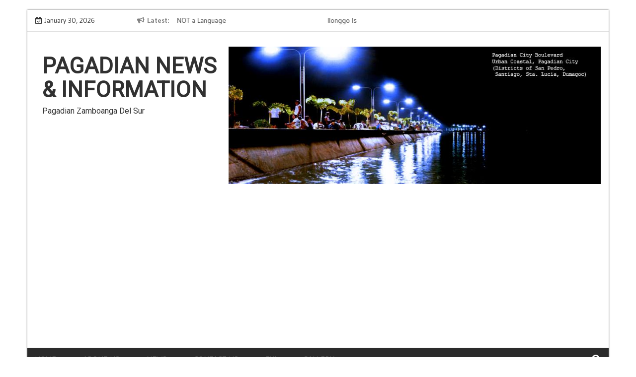

--- FILE ---
content_type: text/html; charset=utf-8
request_url: https://www.google.com/recaptcha/api2/aframe
body_size: 263
content:
<!DOCTYPE HTML><html><head><meta http-equiv="content-type" content="text/html; charset=UTF-8"></head><body><script nonce="-Wp5s01iZ2SJdETgaD9mRw">/** Anti-fraud and anti-abuse applications only. See google.com/recaptcha */ try{var clients={'sodar':'https://pagead2.googlesyndication.com/pagead/sodar?'};window.addEventListener("message",function(a){try{if(a.source===window.parent){var b=JSON.parse(a.data);var c=clients[b['id']];if(c){var d=document.createElement('img');d.src=c+b['params']+'&rc='+(localStorage.getItem("rc::a")?sessionStorage.getItem("rc::b"):"");window.document.body.appendChild(d);sessionStorage.setItem("rc::e",parseInt(sessionStorage.getItem("rc::e")||0)+1);localStorage.setItem("rc::h",'1769776956187');}}}catch(b){}});window.parent.postMessage("_grecaptcha_ready", "*");}catch(b){}</script></body></html>